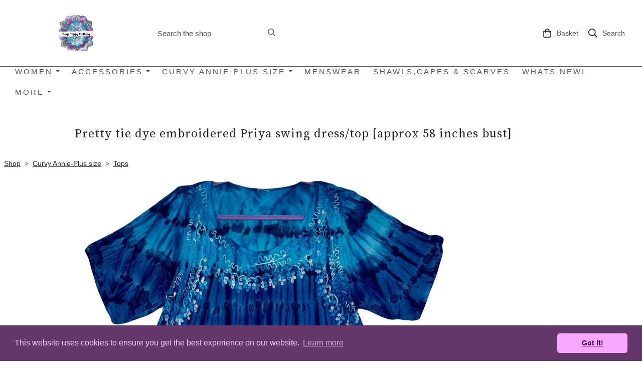

--- FILE ---
content_type: text/html; charset=utf-8
request_url: https://www.hippyfestivalclothing.co.uk/ourshop/prod_8129009-Pretty-tie-dye-embroidered-Priya-swing-dresstop-approx-58-inches-bust.html
body_size: 22605
content:

<!DOCTYPE html> <!--[if lt IE 7]> <html class="no-js ie lt-ie10 lt-ie9 lt-ie8 lt-ie7"> <![endif]--> <!--[if IE 7]> <html class="no-js ie ie7 lt-ie10 lt-ie9 lt-ie8"> <![endif]--> <!--[if IE 8]> <html class="no-js ie ie8 lt-ie10 lt-ie9"> <![endif]--> <!--[if IE 9]> <html class="no-js ie ie9 lt-ie10"> <![endif]--> <!--[if gt IE 9]> <html class="no-js ie not-ie-legacy"> <![endif]--> <!--[if !IE]><!--> <html class="wdk-theme no-js font-size--med"> <!--<![endif]--> <head> <meta http-equiv="X-UA-Compatible" content="IE=edge,chrome=1" /> <meta name="viewport" content="width=device-width, initial-scale=1.0" /> <meta name="format-detection" content="telephone=no" /> <link rel="stylesheet" href="https://assetsbeta.create-cdn.net/_assets/livesites/feature/content-builder/content-builder.min.css?c3a94556c6f2d86fe90489f8b8802cc0"> <title>Pretty tie dye embroidered  Priya swing dress/top [approx 58 inches bust]</title> <meta name="keywords" content="Bugz flower power,  stock  exciting hippy and festival clothing . With a twist of gothic & pagan clothing , and funky homewares. "/> <meta name="description" content="sptd5"/> <meta name="MSSmartTagsPreventParsing" content="TRUE"/> <link rel="shortcut icon" href="https://sites.create-cdn.net/sitefiles/24/4/2/244218/favicon.ico?d375960419471a56df46d14ce74b572e" /> <script src="https://assetsbeta.create-cdn.net/_assets/livesites/component/common/jquery-3.7.1.min.js?2c872dbe60f4ba70fb85356113d8b35e" type="text/javascript"></script><script src="https://assetsbeta.create-cdn.net/_assets/livesites/component/common/jquery-migrate-3.5.2.min.js?88d82ba2bc432aa8ea45a71fb47ebccf" type="text/javascript"></script><script src="/include/js/loader.js?10d62977f1e4978c796506abcfe4c7fd"></script><!-- Facebook Pixel Code --><script type="text/javascript" >  !function(f,b,e,v,n,t,s)
  {if(f.fbq)return;n=f.fbq=function(){n.callMethod?
                                      n.callMethod.apply(n,arguments):n.queue.push(arguments)};
    if(!f._fbq)f._fbq=n;n.push=n;n.loaded=!0;n.version='2.0';
    n.queue=[];t=b.createElement(e);t.async=!0;
    t.src=v;s=b.getElementsByTagName(e)[0];
    s.parentNode.insertBefore(t,s)}(window, document,'script',
    'https://connect.facebook.net/en_US/fbevents.js');
  fbq('init', '1071148460019483');
  fbq('track', 'PageView');

  $(function(){
    if (window.events) {
      window.events.on('addToBasket', function (data) {
        fbq('track', 'AddToCart', {
          content_ids: [data.ID],
          content_name: data.title,
          content_type: 'product',
          contents: [
            {id: data.ID, quantity: data.quantity}
          ]
        })
      })
      window.events.on('checkoutStart', function () {
        fbq('track', 'InitiateCheckout')
      })
      window.events.on('checkoutComplete', function (data) {
        var checkoutObject = {
          content_ids: data.basket.map(function (product) { return product.ID }),
          content_type: 'product',
          contents: data.basket.map(function (product) { return { id: product.ID, quantity: product.item.quantity } }),
          value: data.amount,
          currency: data.currency
        }
        fbq('track', 'Purchase', checkoutObject)
      })
      window.events.on('productView', function (data) {
        var pageObject = {
          content_ids: [data.ID],
          content_name: data.title,
          content_type: 'product',
          contents: [
            {id: data.ID, quantity: data.quantity}
          ]
        }
        fbq('track', 'ViewContent', pageObject)
      })

      window.events.on('formSubmitting', function(data){
          const objectProperties = {
            content_name: data.form_title
          }

          if(data.form_type == 'custom') {
            fbq('track', 'SubmitApplication', objectProperties);
          } else {
            fbq('track', 'Contact', objectProperties);
          }
      });
    }
});
</script><!-- End Facebook Pixel Code --><!-- Global site tag (gtag.js) - Google Analytics --><script type="text/javascript" src="https://www.googletagmanager.com/gtag/js?id=G-JNE452KQ6T" async></script><script type="text/javascript" >    var siteid = 244218;
    window.dataLayer = window.dataLayer || [];
    function gtag(){dataLayer.push(arguments);}
    gtag('js', new Date());
    gtag('config', 'G-JNE452KQ6T', {
      'siteid': siteid
    });

        
    $(function(){
      if (window.events) {
        var shopCurrency = 'GBP';
        window.events.on('addToBasket', function (data, source) {
          if(gtag) {
            let item_list_id = 'product_page';
            let item_list_name = 'Product Page';

            if(source === 'category_page') {
              item_list_id = 'category_page';
              item_list_name = 'Category Page';
            }

            gtag("event", "add_to_cart", {
              currency: shopCurrency,
              value: data.price * data.quantity,
              items: [
                {
                item_id: data.ID,
                item_name: data.title,
                item_list_id: item_list_id,
                item_list_name: item_list_name,
                price: data.price,
                quantity: data.quantity,
                }
              ]
            });
          }
        });

        window.events.on('removeFromBasket', function (data) {
          if(gtag) {
            gtag("event", "remove_from_cart", {
              currency: shopCurrency,
              value: data.price * data.quantity,
              items: [
                {
                item_id: data.ID,
                item_name: data.title,
                item_list_id: 'basket',
                item_list_name: 'Basket',
                price: data.price,
                quantity: data.quantity,
                }
              ]
            });
          }
        })

        window.events.on('checkoutStart', function (data) {
          if(gtag) {
            let basketItems = data.basket.map(function(product) {
              return {
                item_id: product.ID,
                item_name: product.title,
                price: product.price,
                quantity: product.quantity
              }
            });

            gtag("event", "begin_checkout", {
              value: data.amount,
              currency: data.currency,
              items: basketItems
            });
          }

        });

        window.events.on('checkoutComplete', function (data) {
          if(gtag) {
            let basketItems = data.basket.map(function(product) {
              return {
                item_id: product.ID,
                item_name: product.title,
                price: product.price,
              }
            })

            gtag("event", "purchase", {
              currency: data.currency,
              transaction_id: data.transaction_id,
              value: data.amount,
              coupon: data.discount_code,
              shipping: data.postage_price,
              items: basketItems,
            })
          }
        });

        window.events.on('productView', function (data) {
          if(gtag) {
            gtag("event", "view_item", {
              currency: shopCurrency,
              value: 0,
              items: [
                {
                item_id: data.ID,
                item_name: data.title,
                item_list_id: "product_page",
                item_list_name: "Product Page",
                price: data.price
                }
              ]
            });
          }
        })

        window.events.on('checkoutStage', function (step) {
          if(gtag) {
            gtag("event", "checkout", {
              'step': step
            });
          }
        })

        window.events.on('formSubmitting', function(data){
          if(gtag) {
            gtag("event", "form_submit", data);
          }
        });
      }
    });
</script><link rel="stylesheet" type="text/css" href="https://fonts.googleapis.com/css?display=swap&family=Source+Serif+Pro:300,400,600,700"><link rel="stylesheet" type="text/css" href="https://fonts.googleapis.com/css?display=swap&family=Source+Serif+Pro:300,400,600,700"><style>@font-face {font-family: "font awesome";font-style: normal;font-weight: normal;font-display: swap;src: url("https://create-cdn.net/_assets/fonts/template-fonts/icons/fontawesome/fontawesome.eot?20141125");src: url("https://create-cdn.net/_assets/fonts/template-fonts/icons/fontawesome/fontawesome.eot?iefix&20141125") format("embedded-opentype"), url("https://create-cdn.net/_assets/fonts/template-fonts/icons/fontawesome/fontawesome.woff?20141125") format("woff"), url("https://create-cdn.net/_assets/fonts/template-fonts/icons/fontawesome/fontawesome.ttf?20141125") format("truetype"), url("https://create-cdn.net/_assets/fonts/template-fonts/icons/fontawesome/fontawesome.svg#font-awesome?20141125") format("svg"),url("https://create-cdn.net/_assets/fonts/template-fonts/icons/fontawesome/fontawesome.ttf?20141125") format("truetype")}</style><script>window.createSite = {"pageid":"2435945","currency":{"code":"GBP","pre":"&pound;","aft":""},"product":{"ID":"8129009","title":"Pretty tie dye embroidered  Priya swing dress\/top [approx 58 inches bust]","shortdesc":"sptd5","price":"18.00","sku":"sptd5","weight":"0.000","was_price":"0.00","id":"8129009"}};</script>
					  <meta property="og:type"							content="product" />
					  <meta property="og:url"							content="https://www.hippyfestivalclothing.co.uk/ourshop/prod_8129009-Pretty-tie-dye-embroidered-Priya-swing-dresstop-approx-58-inches-bust.html" />
					  <link rel="canonical"								href="https://www.hippyfestivalclothing.co.uk/ourshop/prod_8129009-Pretty-tie-dye-embroidered-Priya-swing-dresstop-approx-58-inches-bust.html" />
					  <meta property="og:title"							content="Pretty tie dye embroidered  Priya swing dress/top [approx 58 inches bust]" />

					  <meta property="og:description"					content="We love this top/dress it is so lovely&amp;nbsp; and flattering and looks great loose orworn with a belt .
It has pretty embroidery around the front neckline
bust approx 58 inches
armhole approx 22 inches
length approx 45 inches
100% rayon
hand wash cold water" />
					  <meta property="og:site_name"						content="Bugz Flower Power" />

					  <meta property="product:retailer_title"			content="Bugz Flower Power" />
					  <meta property="product:product_link"				content="https://www.hippyfestivalclothing.co.uk/ourshop/prod_8129009-Pretty-tie-dye-embroidered-Priya-swing-dresstop-approx-58-inches-bust.html" />
					  <meta property="product:retailer_part_no"			content="sptd5" />

					  <meta property="product:price:amount"				content="18.00" />
					  <meta property="product:price:currency"			content="GBP" />
					  <meta name="twitter:card" content="product" />

					  <meta property="twitter:data1"					content="18.00 GBP" />
					  <meta property="twitter:label1"					content="PRICE" />
						<meta property="twitter:data2"					content="sptd5" />
	 					<meta property="twitter:label2"					content="DESCRIPTION" /> <meta property="og:image"			content="https://sites.create-cdn.net/siteimages/24/4/2/244218/20/9/3/20938753/1433x1500.jpg?1709227842" /><meta property="product:brand"					content="curvy annie" /><meta property="product:weight:value"				content="0.000" />
								<meta property="product:weight:units"				content="kg" /> <meta property="product:availability"						content="oos" /><script type="application/ld+json">{"@context":"http:\/\/schema.org","@type":"Product","description":"We love this top\/dress it is so lovely&amp;nbsp; and flattering and looks great loose orworn with a belt .\r\nIt has pretty embroidery around the front neckline\r\nbust approx 58 inches\r\narmhole approx 22 inches\r\nlength approx 45 inches\r\n100% rayon\r\nhand wash cold water","name":"Pretty tie dye embroidered  Priya swing dress\/top [approx 58 inches bust]","image":"https:\/\/sites.create-cdn.net\/siteimages\/24\/4\/2\/244218\/20\/9\/3\/20938753\/1433x1500.jpg?1709227842","offers":{"@type":"Offer","priceCurrency":"GBP","price":"18.00","availability":"http:\/\/schema.org\/OutOfStock","shippingDetails":{"@type":"OfferShippingDetails","weight":{"@type":"QuantitativeValue","value":"0.000","unitCode":"KGM"}}},"weight":{"@type":"QuantitativeValue","value":"0.000","unitCode":"KGM"},"brand":"curvy annie","sku":"sptd5"}</script><link rel="stylesheet" href="https://assetsbeta.create-cdn.net/_assets/livesites/component/modal/modal.min.css?0712ddff8bb7c2ec4838ba17b29103f7" /><link rel="stylesheet" href="https://assetsbeta.create-cdn.net/_assets/livesites/component/session/session.min.css?d14ed9b57555828f24e1c7c78a5bfc7b" /><script type="text/javascript" src="https://assetsbeta.create-cdn.net/_assets/livesites/component/modal/modal.min.js?66520fc5d9421d9b4022a8910d693cbe" async></script><script src="https://assetsbeta.create-cdn.net/_assets/livesites/component/session/session.min.js?e9b6512c3cd27c880a4cc1ed03166ee2" defer></script><script src="https://assetsbeta.create-cdn.net/_assets/livesites/component/page-events/page-events.min.js?64345003a6529e9ec6053cb77419e3db"></script>    <meta http-equiv="imagetoolbar" content="no"> <script type="text/javascript">
        var message = "" ;

        function clickIE (){
        if ( document . all ){
        ( message );
        return false ;
        }
        }

        function clickNS ( e ){
        if ( document . layers || ( document . getElementById && ! document . all )){
        if ( e . which == 2 || e . which == 3 ){
        ( message );
        return false ;
        }
        }
        }

        if ( document . layers ){
        document . captureEvents ( Event . MOUSEDOWN );
        document . onmousedown = clickNS ;
        } else {
        document . onmouseup = clickNS ;
        document . oncontextmenu = clickIE ;
        }
        document . oncontextmenu = new Function( "return false" )


        function disableselect(e){
        return false
        }

        function reEnable(){
        return true
        }

        //if IE4+
        document.onselectstart=new Function ("return false")</script> <script src="https://assetsbeta.create-cdn.net/_assets/livesites/component/basket/basket.min.js?e1679b6159bb71c40ac7e4cf026ab9d4" async type="text/javascript"></script><link rel='stylesheet' href='/theme.min.css?10d62977f1e4978c796506abcfe4c7fd' type='text/css' /><link rel="stylesheet" type="text/css" href="/palette.css?10d62977f1e4978c796506abcfe4c7fd" media="screen"><!--Theme JS--><script type="text/javascript">function detect_ie(){var e=window.navigator.userAgent,t=e.indexOf("MSIE ");if(t>0){parseInt(e.substring(t+5,e.indexOf(".",t)),10);document.querySelector("html").className+=" ie"}else{if(e.indexOf("Trident/")>0){var n=e.indexOf("rv:");parseInt(e.substring(n+3,e.indexOf(".",n)),10);document.querySelector("html").className+=" ie"}else{var d=e.indexOf("Edge/");if(!(d>0))return document.querySelector("html").className+=" not-ie",!1;parseInt(e.substring(d+5,e.indexOf(".",d)),10);document.querySelector("html").className+=" edge"}}}function hasFlexGapSupport(){const e=document.createElement("div");e.style.display="flex",e.style.flexDirection="column",e.style.rowGap="1px",e.appendChild(document.createElement("div")),e.appendChild(document.createElement("div")),document.body.appendChild(e);const t=1===e.scrollHeight;return e.parentNode.removeChild(e),t}document.addEventListener("DOMContentLoaded",(function(){detect_ie();/iPad|iPhone|iPod/.test(navigator.userAgent)&&!window.MSStream&&!hasFlexGapSupport()&&document.documentElement.classList.add("flex-gap-not-supported")}));</script><script type="application/ld+json">
				{
				  "@context": "http://schema.org",
				  "@type": "WebSite",
				  "url": "https://www.hippyfestivalclothing.co.uk/",
				  "potentialAction": {
				    "@type": "SearchAction",
				    "target": "https://www.hippyfestivalclothing.co.uk/shop/search.php?q={search_term_string}",
				    "query-input": "required name=search_term_string"
				  }
				}</script><script>!function(e,t,n){function r(e,t){return typeof e===t}function s(){var e,t,n,s,i,o,a;for(var l in w)if(w.hasOwnProperty(l)){if(e=[],t=w[l],t.name&&(e.push(t.name.toLowerCase()),t.options&&t.options.aliases&&t.options.aliases.length))for(n=0;n<t.options.aliases.length;n++)e.push(t.options.aliases[n].toLowerCase());for(s=r(t.fn,"function")?t.fn():t.fn,i=0;i<e.length;i++)o=e[i],a=o.split("."),1===a.length?S[a[0]]=s:(!S[a[0]]||S[a[0]]instanceof Boolean||(S[a[0]]=new Boolean(S[a[0]])),S[a[0]][a[1]]=s),y.push((s?"":"no-")+a.join("-"))}}function i(e){var t=b.className,n=S._config.classPrefix||"";if(x&&(t=t.baseVal),S._config.enableJSClass){var r=new RegExp("(^|\\s)"+n+"no-js(\\s|$)");t=t.replace(r,"$1"+n+"js$2")}S._config.enableClasses&&(t+=" "+n+e.join(" "+n),x?b.className.baseVal=t:b.className=t)}function o(){return"function"!=typeof t.createElement?t.createElement(arguments[0]):x?t.createElementNS.call(t,"http://www.w3.org/2000/svg",arguments[0]):t.createElement.apply(t,arguments)}function a(e){return e.replace(/([a-z])-([a-z])/g,function(e,t,n){return t+n.toUpperCase()}).replace(/^-/,"")}function l(){var e=t.body;return e||(e=o(x?"svg":"body"),e.fake=!0),e}function f(e,n,r,s){var i,a,f,u,c="modernizr",d=o("div"),p=l();if(parseInt(r,10))for(;r--;)f=o("div"),f.id=s?s[r]:c+(r+1),d.appendChild(f);return i=o("style"),i.type="text/css",i.id="s"+c,(p.fake?p:d).appendChild(i),p.appendChild(d),i.styleSheet?i.styleSheet.cssText=e:i.appendChild(t.createTextNode(e)),d.id=c,p.fake&&(p.style.background="",p.style.overflow="hidden",u=b.style.overflow,b.style.overflow="hidden",b.appendChild(p)),a=n(d,e),p.fake?(p.parentNode.removeChild(p),b.style.overflow=u,b.offsetHeight):d.parentNode.removeChild(d),!!a}function u(e,t){return!!~(""+e).indexOf(t)}function c(e,t){return function(){return e.apply(t,arguments)}}function d(e,t,n){var s;for(var i in e)if(e[i]in t)return n===!1?e[i]:(s=t[e[i]],r(s,"function")?c(s,n||t):s);return!1}function p(e){return e.replace(/([A-Z])/g,function(e,t){return"-"+t.toLowerCase()}).replace(/^ms-/,"-ms-")}function v(t,n,r){var s;if("getComputedStyle"in e){s=getComputedStyle.call(e,t,n);var i=e.console;if(null!==s)r&&(s=s.getPropertyValue(r));else if(i){var o=i.error?"error":"log";i[o].call(i,"getComputedStyle returning null, its possible modernizr test results are inaccurate")}}else s=!n&&t.currentStyle&&t.currentStyle[r];return s}function m(t,r){var s=t.length;if("CSS"in e&&"supports"in e.CSS){for(;s--;)if(e.CSS.supports(p(t[s]),r))return!0;return!1}if("CSSSupportsRule"in e){for(var i=[];s--;)i.push("("+p(t[s])+":"+r+")");return i=i.join(" or "),f("@supports ("+i+") { #modernizr { position: absolute; } }",function(e){return"absolute"==v(e,null,"position")})}return n}function g(e,t,s,i){function l(){c&&(delete P.style,delete P.modElem)}if(i=!r(i,"undefined")&&i,!r(s,"undefined")){var f=m(e,s);if(!r(f,"undefined"))return f}for(var c,d,p,v,g,h=["modernizr","tspan","samp"];!P.style&&h.length;)c=!0,P.modElem=o(h.shift()),P.style=P.modElem.style;for(p=e.length,d=0;d<p;d++)if(v=e[d],g=P.style[v],u(v,"-")&&(v=a(v)),P.style[v]!==n){if(i||r(s,"undefined"))return l(),"pfx"!=t||v;try{P.style[v]=s}catch(y){}if(P.style[v]!=g)return l(),"pfx"!=t||v}return l(),!1}function h(e,t,n,s,i){var o=e.charAt(0).toUpperCase()+e.slice(1),a=(e+" "+z.join(o+" ")+o).split(" ");return r(t,"string")||r(t,"undefined")?g(a,t,s,i):(a=(e+" "+j.join(o+" ")+o).split(" "),d(a,t,n))}var y=[],w=[],C={_version:"3.4.0",_config:{classPrefix:"",enableClasses:!0,enableJSClass:!0,usePrefixes:!0},_q:[],on:function(e,t){var n=this;setTimeout(function(){t(n[e])},0)},addTest:function(e,t,n){w.push({name:e,fn:t,options:n})},addAsyncTest:function(e){w.push({name:null,fn:e})}},S=function(){};S.prototype=C,S=new S,S.addTest("eventlistener","addEventListener"in e),S.addTest("svg",!!t.createElementNS&&!!t.createElementNS("http://www.w3.org/2000/svg","svg").createSVGRect);var b=t.documentElement;S.addTest("classlist","classList"in b);var x="svg"===b.nodeName.toLowerCase();S.addTest("srcset","srcset"in o("img")),S.addTest("inlinesvg",function(){var e=o("div");return e.innerHTML="<svg/>","http://www.w3.org/2000/svg"==("undefined"!=typeof SVGRect&&e.firstChild&&e.firstChild.namespaceURI)});var T=function(){function e(e,t){var s;return!!e&&(t&&"string"!=typeof t||(t=o(t||"div")),e="on"+e,s=e in t,!s&&r&&(t.setAttribute||(t=o("div")),t.setAttribute(e,""),s="function"==typeof t[e],t[e]!==n&&(t[e]=n),t.removeAttribute(e)),s)}var r=!("onblur"in t.documentElement);return e}();C.hasEvent=T;var E=C.testStyles=f,_=function(){var e=navigator.userAgent,t=e.match(/w(eb)?osbrowser/gi),n=e.match(/windows phone/gi)&&e.match(/iemobile\/([0-9])+/gi)&&parseFloat(RegExp.$1)>=9;return t||n}();_?S.addTest("fontface",!1):E('@font-face {font-family:"font";src:url("https://")}',function(e,n){var r=t.getElementById("smodernizr"),s=r.sheet||r.styleSheet,i=s?s.cssRules&&s.cssRules[0]?s.cssRules[0].cssText:s.cssText||"":"",o=/src/i.test(i)&&0===i.indexOf(n.split(" ")[0]);S.addTest("fontface",o)}),S.addTest("details",function(){var e,t=o("details");return"open"in t&&(E("#modernizr details{display:block}",function(n){n.appendChild(t),t.innerHTML="<summary>a</summary>b",e=t.offsetHeight,t.open=!0,e=e!=t.offsetHeight}),e)});var R="Moz O ms Webkit",z=C._config.usePrefixes?R.split(" "):[];C._cssomPrefixes=z;var L=function(t){var r,s=prefixes.length,i=e.CSSRule;if("undefined"==typeof i)return n;if(!t)return!1;if(t=t.replace(/^@/,""),r=t.replace(/-/g,"_").toUpperCase()+"_RULE",r in i)return"@"+t;for(var o=0;o<s;o++){var a=prefixes[o],l=a.toUpperCase()+"_"+r;if(l in i)return"@-"+a.toLowerCase()+"-"+t}return!1};C.atRule=L;var j=C._config.usePrefixes?R.toLowerCase().split(" "):[];C._domPrefixes=j;var N={elem:o("modernizr")};S._q.push(function(){delete N.elem});var P={style:N.elem.style};S._q.unshift(function(){delete P.style}),C.testAllProps=h;var A=C.prefixed=function(e,t,n){return 0===e.indexOf("@")?L(e):(e.indexOf("-")!=-1&&(e=a(e)),t?h(e,t,n):h(e,"pfx"))};S.addTest("objectfit",!!A("objectFit"),{aliases:["object-fit"]}),s(),i(y),delete C.addTest,delete C.addAsyncTest;for(var k=0;k<S._q.length;k++)S._q[k]();e.Modernizr=S}(window,document);
function jsload(e,t){if(0===e.indexOf("/_assets/")&&(e=createCDNPath+e),jsload_files.indexOf(e)===-1){if("function"==typeof t){var s=document.createElement("script"),a=document.getElementsByTagName("script")[0];s.src=e,a.parentNode.insertBefore(s,a),t&&(s.onload=t)}else document.write(unescape('%3Cscript src="'+e+'"%3E%3C/script%3E'));jsload_files.push(e)}}var jsload_files=[];if("undefined"==typeof createCDNPath)var createCDNPath="https://create-cdn.net";

		 	if( ! Modernizr.classlist ){
				jsload('/_assets/shared/component/polyfill-classlist/polyfill-classlist.min.js');
		 	}
		

		 	if( ! Modernizr.eventlistener ){
				jsload('/_assets/shared/component/polyfill-eventlistener/polyfill-eventlistener.min.js');
		 	}</script> <style>
      body, .font--content { font-family: "helvetica"; }
				.font--heading { font-family: "source serif pro"; }
				.font--logo { font-family: "source serif pro"; }
				.i { font-family: "font awesome" ; }      /* A comment to stop the syntax highlighting from breaking */

      /* Add the template background options */

      html {<!--WDK: templateoption:templatebg-->
      }</style> <link rel="stylesheet" href="https://create-cdn.net/_assets/livesites/component/csswizardry-grids-responsive/csswizardry-grids-responsive.min.css?20150528"> <!--[if lt IE 9]> <script src="https://create-cdn.net/_assets/livesites/component/html5shiv/html5shiv.min.js"></script> <![endif]--> <script>
      var firstBlock, headerBlock, blockContent
      function incorporateHeader() {
        // First-run setup
        if (!headerBlock) {
          firstBlock = document.querySelector('.block--incorporate-header')
          // If there's a sub-block, use that.
          if (firstBlock.querySelector('.block')) {
            firstBlock = firstBlock.querySelector('.block')
          }

          blockContent = firstBlock.getElementsByClassName('block__content')[0]
          if (!blockContent) {
            blockContent = firstBlock
          }
          headerBlock = document.getElementById('site-navigation')
          // Split and find as running the regex directly on className did not work.
          var firstBlockPalette = firstBlock.className.split(' ').find(function (e) {
            return /^palette-[a-zA-Z0-9_-]+$/.test(e)
          })
          var headerBlocks = headerBlock.children
          for (var i = 0; i < headerBlocks.length; i++) {
            //Remove existing palette class
            headerBlocks[i].className.replace(/(s|^)palette-[a-zA-Z0-9_-]+($|s)/, ' ')
            if (firstBlockPalette) {
              headerBlocks[i].classList.add(firstBlockPalette)
            }
          }
          // The header now needs the incorporated class
          headerBlock.classList.add('header--incorporated')
          // Re-run on resize
          window.addEventListener('resize', incorporateHeader, true)
          // Run again when things have finished running
          window.setTimeout(incorporateHeader, 0)

          var headerImages = headerBlock.querySelectorAll('img')
          for (var i = 0; i < headerImages.length; i++) {
            var image = headerImages[i]
            image.addEventListener('load', incorporateHeader)
          }
        }
        var headerHeight = headerBlock.scrollHeight
        document.body.style.setProperty('--header-height', headerHeight + 'px')
      }</script> </head> <body class="wdk_columnCount_0 has-banner--type-text has-wallpaper page-type-shop has-shop has-basket heading--small button--round theme--button-round theme--corner-round theme--corner-radius-medium theme--card-solid theme--divider-solid theme--link-underline wdk-theme-body template-rwd template-structure-167"> <div id="site-wrapper" class="site-wrapper"> <header id="site-navigation" class="site-header is-content-builder"> <!----><section data-save-timestamp="1744018915505" id="block_1564214" data-cb-blocktype="ShopHeaderSearchBarCentred" data-cb-version="3.112.1" data-menu-bar-style="border" data-header-bar-style="solid" data-shop-icon-style="label-inline" data-search-bar-width="small" data-plugin="create" data-cb-selector-id="ShopHeaderSearchBarCentred_1" class="block js-block--padded-content js-block--block_1564 b-header block--header ShopHeaderSearchBarCentred block--horizontal-content-left"><!----> <div data-name="header-bar" class="b-header__bar is-solid is-hidden-on-mobile" style="display:none;"><!----> <div class="b-container"><div class="b-row"><div class="b-col-12 b-flex--xs"><div class="b-header__item-wrapper has-items-inline--xs is-aligned-left is-nested" style="display:none;"> <div class="b-header__item b-flex--shrink-0 b-line-height--0"><!----></div></div> <div class="b-header__item-wrapper has-items-inline--xs is-aligned-left is-nested" style="display:none;"><div class="b-header__item b-flex--shrink-0 b-text-left--xs"><!----></div></div> <div class="b-header__item-wrapper has-items-inline--xs is-aligned-right is-nested" style="display:none;"><div class="b-line-height b-header__item b-text-right--xs is-hidden-on-mobile"><!----></div> </div></div></div></div></div> <div class="block__content--pad-top-25 block__content--pad-bottom-25 block__content"> <div class="b-container-wrapper"><div class="b-container"><div class="b-row"><div class="b-col-12"><div class="b-header__item-wrapper has-items-inline--xs is-aligned-center"><div itemscope="itemscope" itemtype="http://schema.org/Organization" class="b-header__item b-line-height--0 is-logo"><a data-name="logo" itemprop="url" href="/" data-element="EditableCreateLogo" class="editable-element editable-element--logo logo-container"><!----> <figure data-name="logo-image" data-imagesize="65" data-element="EditableImage" itemprop="logo" class="editable-element editable-element--image b-img has-max-sizes" style="--image-size:65;--image-width-max:244px;--image-height-max:72px;"><div class="editable-element--image--original editable-element--image--cover"><img src="https://sites.create-cdn.net/siteimages/24/4/2/244218/20/8/3/20837972/843x881.jpg?1703684594" data-id="20837972" alt="" sizes="(min-width: 843px) 843px, 100vw" class="logo logo--image cb-editable-img" style="object-position:50% 50%;font-family:'object-fit: cover; object-position: 50% 50%;';" loading="eager" data-pin-media="https://sites.create-cdn.net/siteimages/24/4/2/244218/20/8/3/20837972/843x881.jpg?1703684594" srcset="https://sites.create-cdn.net/siteimages/24/4/2/244218/20/8/3/20837972/843x881.jpg?1703684594 843w, https://sites.create-cdn.net/siteimages/24/4/2/244218/20/8/3/20837972/478x500.jpg?1703684594 478w, https://sites.create-cdn.net/siteimages/24/4/2/244218/20/8/3/20837972/335x350.jpg?1703684594 335w, https://sites.create-cdn.net/siteimages/24/4/2/244218/20/8/3/20837972/191x200.jpg?1703684594 191w, https://sites.create-cdn.net/siteimages/24/4/2/244218/20/8/3/20837972/48x50.jpg?1703684594 48w" width="843" height="881" data-final-tag="true"></div></figure></a></div> <div class="b-header__item b-flex--grow-1 b-line-height--0 is-invisible-on-mobile"><div data-name="searchbar" class="b-flex--xs b-flex--justify-left"><span class="b-display-contents--xs"><div id="site-search" data-name="shopsearchbar" data-element="EditableShopSearchBar" class="editable-element editable-element--shop-search shop-search shop-search--bar is-small has-no-margin"><form method="get" action="/shop/search.php" name="sideSearchForm" class="form site-search"><input name="more__details" placeholder="If you are human, leave this field empty" style="position: absolute; left: -999999px;" autocomplete="no" tabindex="-1"><fieldset class="fieldset"><input id="shop_search_header" name="q" type="search" placeholder="Search the shop" class="text-input"> <button type="submit" class="button"><span class="icon"><svg xmlns="http://www.w3.org/2000/svg" viewBox="0 0 512 512"><!-- Font Awesome Pro 5.15.4 by @fontawesome - https://fontawesome.com License - https://fontawesome.com/license (Commercial License) --><path d="M508.5 468.9L387.1 347.5c-2.3-2.3-5.3-3.5-8.5-3.5h-13.2c31.5-36.5 50.6-84 50.6-136C416 93.1 322.9 0 208 0S0 93.1 0 208s93.1 208 208 208c52 0 99.5-19.1 136-50.6v13.2c0 3.2 1.3 6.2 3.5 8.5l121.4 121.4c4.7 4.7 12.3 4.7 17 0l22.6-22.6c4.7-4.7 4.7-12.3 0-17zM208 368c-88.4 0-160-71.6-160-160S119.6 48 208 48s160 71.6 160 160-71.6 160-160 160z"/></svg></span> <span class="icon-text">Search</span></button></fieldset><input type="hidden" name="CB_HASH" value="930856593ac01376de2d42a1a408ee8421a1d8eb"></form></div></span></div></div> <div class="b-header__item b-flex--shrink-0 b-text-right--xs b-line-height--0"><ul data-name="account-shop-icons" data-element="EditableAccountShopIcons" class="b-account-shop-icons sm sm-shop b-line-height--0"><!----> <li data-name="shopbasket" data-sm-reverse="true" data-element="EditableShopBasket" class="editable-element editable-element--shop-basket shop-basket sm-shop-toggle-wrapper has-label-inline"><a class="sm-shop-toggle"><span class="icon sm-shop-toggle__icon"><svg xmlns="http://www.w3.org/2000/svg" viewBox="0 0 448 512"><!-- Font Awesome Pro 5.15.4 by @fontawesome - https://fontawesome.com License - https://fontawesome.com/license (Commercial License) --><path d="M352 128C352 57.42 294.579 0 224 0 153.42 0 96 57.42 96 128H0v304c0 44.183 35.817 80 80 80h288c44.183 0 80-35.817 80-80V128h-96zM224 48c44.112 0 80 35.888 80 80H144c0-44.112 35.888-80 80-80zm176 384c0 17.645-14.355 32-32 32H80c-17.645 0-32-14.355-32-32V176h48v40c0 13.255 10.745 24 24 24s24-10.745 24-24v-40h160v40c0 13.255 10.745 24 24 24s24-10.745 24-24v-40h48v256z"/></svg></span> <span class="sm-shop-toggle__text icon-text">basket</span></a> <ul class="mega-menu sm-basket-dropdown"><li><div class="b-basket-dropdown"><button class="b-basket-close hamburger hamburger--squeeze is-active js-basket-close b-line-height--xs"><span aria-hidden="true" class="hamburger-box"><span class="hamburger-inner"></span></span></button> <header class="b-basket-dropdown__header"><h2 class="heading heading--delta font--heading">
              Basket</h2> <span><span class="wdk_basket_total_items"></span> Items</span></header> <div class="card b-text-center--xs if-empty-basket b-padding-y-15--xs b-padding-x-15--xs"><!----> 
            Your basket is currently empty</div> <div class="b-basket-dropdown__items if-basket"><ol class="b-basket-dropdown__items-list"> <script type="template/basket-item"> <li class="b-basket-dropdown__item"><div class="b-basket-dropdown__item-image">                  {\!WDK:if:basket:item:imageSrc!}                  <a href="&lt;!--WDK:plugin:basket:item:url--&gt;"><img width="70" src="{!WDK:basket:item:imageSrc!}" loading="lazy"></a>                  {\!WDK:endif!}                </div> <div class="b-basket-dropdown__item-qty"><span>                    {!WDK:basket:item:quantity!}                  </span></div> <div class="b-basket-dropdown__item-details"><div class="b-flex--flexible"><div class="b-basket-dropdown__item-title">                      {!WDK:basket:item:name!}                    </div>                    {\!WDK:if:basket:item:options!}                    {!WDK:basket:item:options:start!}                    <div class="b-basket-dropdown__item-variation">                      {!WDK:basket:item:option:name!}:                      {!WDK:basket:item:option:value!}                    </div>                    {!WDK:basket:item:options:end!}                    {\!WDK:endif!}                  </div> <div class="b-basket-dropdown__item-price">                    {\!WDK:if:plugin:tax:current:exclusive!}                    {!WDK:basket:item:ex_vat_subTotal!}                    {\!WDK:else!}                    {!WDK:basket:item:subTotal!}                    {\!WDK:endif!}                  </div></div></li> </script> </ol></div> <footer class="b-basket-dropdown__footer if-basket"><div class="b-basket-dropdown__total"><div class="b-basket-dropdown__total-label">
                Sub Total</div> <div class="b-basket-dropdown__total-price"> <span class="wdk_basket_total"></span> </div></div> <div class="b-basket-dropdown__buttons"><a href="/ourshop/basket" class="button button--tertiary is-full">Basket</a> <a href="/ourshop/checkout" class="button button--primary is-full">Checkout</a></div></footer></div></li></ul></li> <li id="site-search" data-name="shopsearch" data-sm-reverse="true" data-element="EditableShopSearch" class="editable-element editable-element--shop-search shop-search sm-shop-toggle-wrapper has-label-inline b-display-none--md"><a class="sm-shop-toggle"><span class="icon sm-shop-toggle__icon"><svg xmlns="http://www.w3.org/2000/svg" viewBox="0 0 512 512"><!-- Font Awesome Pro 5.15.4 by @fontawesome - https://fontawesome.com License - https://fontawesome.com/license (Commercial License) --><path d="M508.5 468.9L387.1 347.5c-2.3-2.3-5.3-3.5-8.5-3.5h-13.2c31.5-36.5 50.6-84 50.6-136C416 93.1 322.9 0 208 0S0 93.1 0 208s93.1 208 208 208c52 0 99.5-19.1 136-50.6v13.2c0 3.2 1.3 6.2 3.5 8.5l121.4 121.4c4.7 4.7 12.3 4.7 17 0l22.6-22.6c4.7-4.7 4.7-12.3 0-17zM208 368c-88.4 0-160-71.6-160-160S119.6 48 208 48s160 71.6 160 160-71.6 160-160 160z"/></svg></span> <span class="sm-shop-toggle__text icon-text">Search</span></a> <ul class="mega-menu"><li><div class="sm-shop-dropdown-item"><form method="get" action="/shop/search.php" name="sideSearchForm" class="form site-search"><input name="more__details" placeholder="If you are human, leave this field empty" style="position: absolute; left: -999999px;" autocomplete="no" tabindex="-1"><fieldset class="fieldset"><legend class="legend">
                Search the shop</legend> <input id="shop_search_header" name="q" type="search" placeholder="" class="text-input"> <button type="submit" class="button"><span class="icon sm-shop-toggle__icon"><svg xmlns="http://www.w3.org/2000/svg" viewBox="0 0 512 512"><!-- Font Awesome Pro 5.15.4 by @fontawesome - https://fontawesome.com License - https://fontawesome.com/license (Commercial License) --><path d="M508.5 468.9L387.1 347.5c-2.3-2.3-5.3-3.5-8.5-3.5h-13.2c31.5-36.5 50.6-84 50.6-136C416 93.1 322.9 0 208 0S0 93.1 0 208s93.1 208 208 208c52 0 99.5-19.1 136-50.6v13.2c0 3.2 1.3 6.2 3.5 8.5l121.4 121.4c4.7 4.7 12.3 4.7 17 0l22.6-22.6c4.7-4.7 4.7-12.3 0-17zM208 368c-88.4 0-160-71.6-160-160S119.6 48 208 48s160 71.6 160 160-71.6 160-160 160z"/></svg></span> <span class="icon-text">Search</span></button></fieldset><input type="hidden" name="CB_HASH" value="930856593ac01376de2d42a1a408ee8421a1d8eb"></form></div></li></ul></li></ul></div></div></div></div></div></div> </div> <div class="b-header__menu-bar has-border"><!----> <div class="b-container-wrapper s-navigation"><div class="b-container"><div class="b-row"><div id="site-menu" role="navigation" class="b-col-12"><div data-name="navigation" class="text-center"><span class="b-display-contents--xs"><div data-name="nav" data-element="EditableNavigation" class="s-navigation__menu js-menu-nav-container editable-element editable-element--menu" style="font-size:1rem;"><button type="button" class="s-menu-icon hamburger hamburger--squeeze uneditable-element js-mobile-open"><span aria-hidden="true" class="hamburger-box"><span class="hamburger-inner icon"></span></span></button> <nav data-name="menu" class="js-menu-nav b-line-height--0 s-menu s-menu--reset-margin"><button type="button" class="s-menu-close hamburger hamburger--squeeze is-active js-mobile-inside-close b-padding-y-30--xs b-padding-x-30--xs b-line-height--xs"><span aria-hidden="true" class="hamburger-box"><span class="hamburger-inner icon"></span></span></button> <div class="s-menu-container js-menu-container"><span class="js-menu__container-block_1564_sticky--false b-display-inline-block--md s-menu--loading"> <ul class="js-menu  "> <li class="js-menu__more-item-block_1564_sticky--false "> <a  href="/ourshop/cat_1664405-Women.html"> <!-- 001 -->Women                  </a> <ul class="js-menu  "> <li class="js-menu__more-item-block_1564_sticky--false "> <a  href="/ourshop/cat_535272-Tops.html"> <!-- 001 -->Tops                   </a> </li> <li class="js-menu__more-item-block_1564_sticky--false "> <a  href="/ourshop/cat_434839-Trousers.html"> <!-- 004 -->Trousers                  </a> </li> <li class="js-menu__more-item-block_1564_sticky--false "> <a  href="/ourshop/cat_535274-CoatsJackets.html">
                    Coats/Jackets                  </a> </li> <li class="js-menu__more-item-block_1564_sticky--false "> <a  href="/ourshop/cat_535269-Dresses.html">
                    Dresses                  </a> </li> <li class="js-menu__more-item-block_1564_sticky--false "> <a  href="/ourshop/cat_1553572-DungareesJumpsuits.html">
                    Dungarees/Jumpsuits                  </a> </li> <li class="js-menu__more-item-block_1564_sticky--false "> <a  href="/ourshop/cat_1664752-Faery-dresses.html">
                    Faery dresses                  </a> </li> <li class="js-menu__more-item-block_1564_sticky--false "> <a  href="/ourshop/cat_1821597-Ponchos.html">
                    Ponchos                  </a> </li> <li class="js-menu__more-item-block_1564_sticky--false "> <a  href="/ourshop/cat_535273-Skirts.html">
                    Skirts                  </a> </li> </ul> </li> <li class="js-menu__more-item-block_1564_sticky--false "> <a  href="/ourshop/cat_1611206-Accessories.html">
                    Accessories                  </a> <ul class="js-menu  "> <li class="js-menu__more-item-block_1564_sticky--false "> <a  href="/ourshop/cat_1664505-BagsPursesWallets.html">
                    Bags/Purses/Wallets                  </a> <ul class="js-menu  "> <li class="js-menu__more-item-block_1564_sticky--false "> <a  href="/ourshop/cat_1826168-PursesWallets.html">
                    Purses/Wallets                  </a> </li> </ul> </li> <li class="js-menu__more-item-block_1564_sticky--false "> <a  href="/ourshop/cat_1761545-BlanketsShawlsScavesSarongs.html">
                    Blankets/Shawls/Scaves/Sarongs                  </a> </li> <li class="js-menu__more-item-block_1564_sticky--false "> <a  href="/ourshop/cat_1695095-Gloves-Wristwarmers.html">
                    Gloves /Wristwarmers                  </a> </li> <li class="js-menu__more-item-block_1564_sticky--false "> <a  href="/ourshop/cat_1664507-Hats.html">
                    Hats                  </a> </li> <li class="js-menu__more-item-block_1564_sticky--false "> <a  href="/ourshop/cat_1499257-Homeware.html">
                    Homeware                  </a> </li> <li class="js-menu__more-item-block_1564_sticky--false "> <a  href="/ourshop/cat_1664506-Jewelry.html">
                    Jewelry                  </a> </li> <li class="js-menu__more-item-block_1564_sticky--false "> <a  href="/ourshop/cat_1826169-Make-up-bag.html">
                    Make up bag                  </a> </li> <li class="js-menu__more-item-block_1564_sticky--false "> <a  href="/ourshop/cat_1694899-Slipper-socks.html">
                    Slipper socks                  </a> </li> <li class="js-menu__more-item-block_1564_sticky--false "> <a  href="/ourshop/cat_1740345-Vouchers.html">
                    Vouchers                  </a> </li> </ul> </li> <li class="js-menu__more-item-block_1564_sticky--false "> <a  href="/ourshop/cat_1695485-Curvy-AnniePlus-size.html">
                    Curvy Annie-Plus size                  </a> <ul class="js-menu  "> <li class="js-menu__more-item-block_1564_sticky--false "> <a  href="/ourshop/cat_1695655-Dresses.html">
                    Dresses                  </a> </li> <li class="js-menu__more-item-block_1564_sticky--false "> <a  href="/ourshop/cat_1732773-Dungareesjumpsuits.html">
                    Dungarees/jumpsuits                  </a> </li> <li class="js-menu__more-item-block_1564_sticky--false "> <a  href="/ourshop/cat_1695659-Jackets-Ponchos.html">
                    Jackets & Ponchos                  </a> </li> <li class="js-menu__more-item-block_1564_sticky--false "> <a  href="/ourshop/cat_1695658-Skirts.html">
                    Skirts                  </a> </li> <li class="js-menu__more-item-block_1564_sticky--false "> <a  href="/ourshop/cat_1695656-Tops.html">
                    Tops                  </a> </li> <li class="js-menu__more-item-block_1564_sticky--false "> <a  href="/ourshop/cat_1695657-Trousers.html">
                    Trousers                  </a> </li> </ul> </li> <li class="js-menu__more-item-block_1564_sticky--false "> <a  href="/ourshop/cat_1832148-Menswear.html">
                    Menswear                  </a> </li> <li class="js-menu__more-item-block_1564_sticky--false "> <a  href="/ourshop/cat_1835471-Shawlscapes-scarves.html">
                    Shawls,capes & scarves                  </a> </li> <li class="js-menu__more-item-block_1564_sticky--false "> <a  href="/ourshop/cat_1832173-Whats-new.html">
                    Whats new!                  </a> </li> <li class="js-menu__more-item-block_1564_sticky--false "> <a  href="/ourshop/cat_1766908-Wholesale-lots.html">
                    Wholesale lots                  </a> </li> <li class="js-menu__more-item-block_1564_sticky--false "> <a  href="/">
                    Home                  </a> </li> <li class="js-menu__more-item-block_1564_sticky--false "> <a  href="/about-us.html">
                    About us.                  </a> </li> <li class="js-menu__more-item-block_1564_sticky--false "> <a  href="/contact-information.html">
                    Contact information                  </a> </li> <li class="js-menu__more-container-block_1564_sticky--false b-display-none--xs"> <a>More</a> <ul></ul> </li> </ul> </span></div> </nav></div></span></div></div></div></div></div></div></section><span class="rendered-assets"><script src="https://assetsbeta.create-cdn.net/_assets/livesites/feature/content-builder/static/js/jquery.smartmenus-1.2.1.min.js?3.112.1"></script> <script src="https://assetsbeta.create-cdn.net/_assets/livesites/feature/content-builder/static/js/menu-resize.min.js?3.112.1"></script></span><span class="rendered-assets"><script>initMenuResize("js-menu__container-block_1564_sticky--false", "js-menu__more-container-block_1564_sticky--false")</script></span> </header> <main id="site-content" class="structure__item structure__item--page site-content"> <div class="structure__item__utility clearfix"> <div role="main" class="site-main"> <h1
              class="site-main__page-title wdk_content-pagetitle heading heading--alpha font--heading"
            > <span class="heading__utility">Pretty tie dye embroidered  Priya swing dress/top [approx 58 inches bust]</span> </h1>
            <!--WDK Start Product-->

<link href="https://assetsbeta.create-cdn.net/_assets/livesites/feature/shop-product/shop-product.min.css?77d5d93d0204ac13dafcde969d6d764b" rel="stylesheet" type="text/css" />
<style>
  .container-mimic {
    width: 100%;
    max-width: 1170px;
    padding-inline: 30px;
    margin-inline: auto;
  }

  .container-mimic:has(.block) {
    max-width: none;
    padding-inline: 0;
  }

  .site-wrapper .site-main__page-title {
    margin-inline: auto;
  }

  .structure__item__utility {
    padding-inline: unset;
    max-width: unset;
    list-style: none;
  }

  @media (min-width: 992px) {
    .summary-col {
      max-width: 400px;
      flex-shrink: 0;
    }
  }
</style>


<script>
  function setFeatured(url, alt, index) {
    $('#featimg')[0].src = url;
    $('#featimg')[0].alt = alt;
    $('#featimg').data('index', index);
  }
</script>

<link rel="stylesheet"
  href="https://assetsbeta.create-cdn.net/_assets/livesites/component/magnific-popup/magnific-popup.min.css?20170328" media="screen">
<script src="https://assetsbeta.create-cdn.net/_assets/livesites/component/magnific-popup/magnific-popup.min.js"></script>
<script>
  $(function () {
    var lightbox_array = [];
    var images_array =   [{"sizes":{"48,50":"https:\/\/sites.create-cdn.net\/siteimages\/24\/4\/2\/244218\/20\/9\/3\/20938753\/48x50.jpg","191,200":"https:\/\/sites.create-cdn.net\/siteimages\/24\/4\/2\/244218\/20\/9\/3\/20938753\/191x200.jpg","334,350":"https:\/\/sites.create-cdn.net\/siteimages\/24\/4\/2\/244218\/20\/9\/3\/20938753\/334x350.jpg","478,500":"https:\/\/sites.create-cdn.net\/siteimages\/24\/4\/2\/244218\/20\/9\/3\/20938753\/478x500.jpg","955,1000":"https:\/\/sites.create-cdn.net\/siteimages\/24\/4\/2\/244218\/20\/9\/3\/20938753\/955x1000.jpg","1433,1500":"https:\/\/sites.create-cdn.net\/siteimages\/24\/4\/2\/244218\/20\/9\/3\/20938753\/1433x1500.jpg","1910,2000":"https:\/\/sites.create-cdn.net\/siteimages\/24\/4\/2\/244218\/20\/9\/3\/20938753\/1910x2000.jpg"},"title":"Pretty tie dye embroidered  Priya swing dress\/top [approx 58 inches bust]"}];
    //We have each individual image. The title we want to grab is at this stage.
    $(images_array).each(function (index) {
      var title = this['title'];
      var size_array = this['sizes']
      image_size:
      for (index in size_array) {
        var dims = index.split(',');
        if (dims[0] >= document.documentElement.clientWidth && dims[1] >= document.documentElement.clientHeight) {
          var src = size_array[index];
          break image_size;
        }
      };
      if (src === undefined) {
        var src = size_array[index];
      }
      lightbox_array.push({
        'src': src,
        'title': title
      });
    });

    $('#featimg').magnificPopup({
      items: lightbox_array,
      gallery: {
        enabled: true
      },
      type: 'image'
    });
    $('#featimg').click(function () {
      $(this).magnificPopup('goTo', $(this).data('index'));
    });

    // Add an active class to the first image thumbnail
    $('.product-item__gallery__image-thumb').first().addClass('product-item__gallery__image-thumb--active');

    // Move the active class to the selected image when clicked
    $('.product-item__gallery__image-thumb').click(function () {

      $('.product-item__gallery__image-thumb--active').removeClass('product-item__gallery__image-thumb--active');
      $(this).addClass('product-item__gallery__image-thumb--active')
    })
  });
</script>


<section
  class="section product product--image-narrow product--has-basket product--has-image">
  <div class="container-mimic">
    <p class="breadCrumb"><a href='./'>Shop</a> &gt; <a href='cat_1695485-Curvy-AnniePlus-size.html'>Curvy Annie-Plus size</a> &gt; <a href='cat_1695656-Tops.html'>Tops</a></p>

    
        <ul class="nav nav--banner shop-basket if-basket if-no-basket-in-header">
      <li><a href="/ourshop/basket">View Your Basket</a> | </li>
      <li><a href="/ourshop/checkout">Proceed To Checkout</a></li>
    </ul>
      </div>

  <article>
    <div class="b-container product">
      <div class="b-row">
                <div class="b-col-12 b-col-md-6 b-col-lg-8">
          <div class="product-item__gallery">
            <div class="product-item__gallery__image-main">
              <div class="product-item__gallery__image-wrapper">
                <img id="featimg"
                  src="https://sites.create-cdn.net/siteimages/24/4/2/244218/20/9/3/20938753/955x1000.jpg?1709227842"
                  class="photo u-photo photo--lightbox portrait"
                  alt="Pretty tie dye embroidered  Priya swing dress/top [approx 58 inches bust]" data-index="0" />
              </div>
            </div>
                      </div>
        </div>
        
        <div class="b-col-12  b-col-md-6 b-col-lg-4">
          <div class="grid">
            <div
              class="grid__item one-whole">
              <ul class="multi-list product-item__details">
                <li class="all-cols">
                  <h3 class="fn name p-name">Pretty tie dye embroidered  Priya swing dress/top [approx 58 inches bust]</h3>
                </li>

                
                                <li class="all-cols"><span
                    class="description e-description">sptd5</span></li>
                                                <li class="all-cols">
                  <strong class="price p-price">
                                                                                &pound;18.00                                                          </strong>

                  
                </li>
                              </ul>
            </div><!--
                    -->
            <div
              class="grid__item one-whole">

              <div tabindex="-1" id="productBasket" class="product-item__add cf">
                <script type="text/javascript" src="/include/js/jquery.watermark.js"></script><script type="text/javascript">
        var curr_pre = "&pound;";
        var pa = 2435945;
        var pi = 8129009;
        var curr_aft = "";
        var data = Array(); var optstock = Array(); var pstck = Array(); var oosmessage = Array(); var prodbackor = Array();

    </script>
    <style type='text/css'>
        .productOptionsTable {
            margin-top: 5px;
        }

        .productOptionsTable select{
            width: 100%;
        }

        .optionLabel{
            text-align: right;
            font-size: 14px;
        }

        .optionSelect{
            text-align: left;
            white-space: nowrap;
        }
        /* Force the oproduct option character limit to wrap onto a new line */
        .optionSelect .chr {
          display: block;
          clear: both;
        }

            .optionSelect select{
                font-size: 14px;
            }

        .productBasketInner {
            text-align:right;
        }

        .outofstock {
            color:#;
        }

        option.disabled  {
           color: #888;
        }

        .customfield {
            width: 100%;
            background: #FFF; padding: 2px 0px 2px 0px;
            border: 1px solid #7f9db9;
        }

        .customfield.disabled  {
            background: #efefef; padding: 2px 0px 2px 0px;
            border: 1px solid #7f9db9;
        }

        .stock_level_message{
            text-align:right;

            margin:0px;
            margin-top:20px;
            //margin-bottom:10px;

            font-size: 11px;
            
        }

        .gateway-message {
          width: 100%;
          margin-top:20px;
          display: flex;
          flex-direction: column;
          gap: 12px;
        }

        .watermark {
            color: #aaa;
            font-weight: bold;
        }
    </style>

    <!--[if lte IE 7]>
    <script type='text/javascript'>
        function ativaOptionsDisabled(){
            var sels = document.getElementsByTagName('select');
            for(var i=0; i < sels.length; i++){
                sels[i].onchange= function(){

                    if(this.options[this.selectedIndex].disabled){
                        var initial_index = this.selectedIndex
                        var found = false
                        while (this.selectedIndex < this.options.length - 1) {
                            this.selectedIndex++
                            if (!this.options[this.selectedIndex].disabled) {
                                found = true
                                break
                            }
                        }

                    if (!found) {
                        this.selectedIndex = initial_index
                        while (this.selectedIndex > 0) {
                            this.selectedIndex--
                            if (!this.options[this.selectedIndex].disabled) {
                                found = true
                                break
                            }
                        }
                    }

                    if (!found)
                        this.selectedIndex = -1
                    }

                }
            }
        }
        window.attachEvent("onload", ativaOptionsDisabled);
    </script>
    <![endif]-->
    <!-- Stock Level Message Box -->

<div id='stocklevel8129009' class="stock_level_message">

<span class='outofstock'>Sold out !</span>
</div>

              </div>
                          </div>          </div>
        </div>
      </div>
    </div>

    <div class="product-item__footer">
      <div class="container-mimic hide-if-empty"><!--
        --></div>
            <div class="description e-description container-mimic"><p>We love this top/dress it is so lovely&nbsp; and flattering and looks great loose orworn with a belt .</p>
<p>It has pretty embroidery around the front neckline</p>
<p>bust approx 58 inches</p>
<p>armhole approx 22 inches</p>
<p>length approx 45 inches</p>
<p>100% rayon</p>
<p>hand wash cold water</p></div>
            <div class="container-mimic hide-if-empty"><!--
        --></div>
    </div>

  </article>
</section>
<!--WDK End Product--><div class="b-container b-padding-b-25--xs"><div class="b-row"><div class="b-col-12"><link href="https://assetsbeta.create-cdn.net/_assets/livesites/feature/content-builder/static/css/tippy.min.css?fa0c99e227b1d84d8a6b0971260a721f" rel="stylesheet"/>
<div class="js-share-popover-wrapper b-base-font-size">
    <button class="button js-share-popover-button button--link has-feedback has-icon">
        <span class="icon fa-rotate-270">
            <span>
                <svg viewBox="0 0 1792 1792" xmlns="http://www.w3.org/2000/svg"><path
                            d="M704 1440q0 4 1 20t.5 26.5-3 23.5-10 19.5-20.5 6.5h-320q-119 0-203.5-84.5t-84.5-203.5v-704q0-119 84.5-203.5t203.5-84.5h320q13 0 22.5 9.5t9.5 22.5q0 4 1 20t.5 26.5-3 23.5-10 19.5-20.5 6.5h-320q-66 0-113 47t-47 113v704q0 66 47 113t113 47h312l11.5 1 11.5 3 8 5.5 7 9 2 13.5zm928-544q0 26-19 45l-544 544q-19 19-45 19t-45-19-19-45v-288h-448q-26 0-45-19t-19-45v-384q0-26 19-45t45-19h448v-288q0-26 19-45t45-19 45 19l544 544q19 19 19 45z"/></svg>
            </span>
        </span>
        <span>Share</span>
        <span class="button__feedback js-button-feedback">Copied!</span>
    </button>
    <div class="js-share-list" style="display:none;">
        <ul class="b-popover-menu">
            <li>
                <button onClick="" class="b-popover-menu__link js-copy-url">
                    <span class="icon b-popover-menu__icon">
                        <span>
                            <svg xmlns="http://www.w3.org/2000/svg" viewBox="0 0 640 512"><path
                                        d="M173 131.5C229.2 75.27 320.3 75.27 376.5 131.5C430 185 432.9 270.9 383 327.9L377.7 334C368.9 344 353.8 345 343.8 336.3C333.8 327.6 332.8 312.4 341.5 302.4L346.9 296.3C380.1 258.3 378.2 201.1 342.5 165.4C305.1 127.1 244.4 127.1 206.1 165.4L93.63 278.7C56.19 316.2 56.19 376.9 93.63 414.3C129.3 449.1 186.6 451.9 224.5 418.7L230.7 413.3C240.6 404.6 255.8 405.6 264.5 415.6C273.3 425.5 272.2 440.7 262.3 449.4L256.1 454.8C199.1 504.6 113.2 501.8 59.69 448.2C3.505 392.1 3.505 300.1 59.69 244.8L173 131.5zM467 380.5C410.8 436.7 319.7 436.7 263.5 380.5C209.1 326.1 207.1 241.1 256.9 184.1L261.6 178.7C270.3 168.7 285.5 167.7 295.5 176.4C305.5 185.1 306.5 200.3 297.8 210.3L293.1 215.7C259.8 253.7 261.8 310.9 297.4 346.6C334.9 384 395.6 384 433.1 346.6L546.4 233.3C583.8 195.8 583.8 135.1 546.4 97.7C510.7 62.02 453.4 60.11 415.5 93.35L409.3 98.7C399.4 107.4 384.2 106.4 375.5 96.44C366.7 86.47 367.8 71.3 377.7 62.58L383.9 57.22C440.9 7.348 526.8 10.21 580.3 63.76C636.5 119.9 636.5 211 580.3 267.2L467 380.5z"/></svg></span></span>
                    <span>Copy Link</span>
                </button>
            </li>
            <li>
                <div class="b-popover-menu__divider"></div>
            </li>
            <li>
                <button onClick="shareUrlInNewTab('https://twitter.com/intent/tweet?url=')"
                        class="b-popover-menu__link"><span
                            class="icon b-popover-menu__icon"><span><svg
                                    xmlns="http://www.w3.org/2000/svg" viewBox="0 0 512 512"><path
                                        d="M459.37 151.716c.325 4.548.325 9.097.325 13.645 0 138.72-105.583 298.558-298.558 298.558-59.452 0-114.68-17.219-161.137-47.106 8.447.974 16.568 1.299 25.34 1.299 49.055 0 94.213-16.568 130.274-44.832-46.132-.975-84.792-31.188-98.112-72.772 6.498.974 12.995 1.624 19.818 1.624 9.421 0 18.843-1.3 27.614-3.573-48.081-9.747-84.143-51.98-84.143-102.985v-1.299c13.969 7.797 30.214 12.67 47.431 13.319-28.264-18.843-46.781-51.005-46.781-87.391 0-19.492 5.197-37.36 14.294-52.954 51.655 63.675 129.3 105.258 216.365 109.807-1.624-7.797-2.599-15.918-2.599-24.04 0-57.828 46.782-104.934 104.934-104.934 30.213 0 57.502 12.67 76.67 33.137 23.715-4.548 46.456-13.32 66.599-25.34-7.798 24.366-24.366 44.833-46.132 57.827 21.117-2.273 41.584-8.122 60.426-16.243-14.292 20.791-32.161 39.308-52.628 54.253z"/></svg></span></span>
                    <span>Share on Twitter</span></button>
            </li>
            <li>
                <button onClick="shareUrlInNewTab('https://www.facebook.com/sharer.php?u=')"
                        class="b-popover-menu__link"><span
                            class="icon b-popover-menu__icon"><span>
                            <svg viewBox="0 0 1792 1792" xmlns="http://www.w3.org/2000/svg"><path
                                        d="M1343 12v264h-157q-86 0-116 36t-30 108v189h293l-39 296h-254v759h-306v-759h-255v-296h255v-218q0-186 104-288.5t277-102.5q147 0 228 12z"/></svg>
                        </span></span> <span>Share on Facebook</span>
                </button>
            </li>
            <li>
                <button onClick="shareUrlInNewTab('https://www.linkedin.com/shareArticle?mini=true&amp;url=')"
                        class="b-popover-menu__link"><span
                            class="icon b-popover-menu__icon"><span>
                            <svg viewBox="0 0 1792 1792" xmlns="http://www.w3.org/2000/svg"><path
                                        d="M477 625v991h-330v-991h330zm21-306q1 73-50.5 122t-135.5 49h-2q-82 0-132-49t-50-122q0-74 51.5-122.5t134.5-48.5 133 48.5 51 122.5zm1166 729v568h-329v-530q0-105-40.5-164.5t-126.5-59.5q-63 0-105.5 34.5t-63.5 85.5q-11 30-11 81v553h-329q2-399 2-647t-1-296l-1-48h329v144h-2q20-32 41-56t56.5-52 87-43.5 114.5-15.5q171 0 275 113.5t104 332.5z"/></svg>
                        </span></span> <span>Share on LinkedIn</span>
                </button>
            </li>
        </ul>
    </div>
</div>
<script src="https://assetsbeta.create-cdn.net/_assets/livesites/feature/content-builder/static/js/popper.min.js?d40180aafbc126242f6ef2a9aff9fad0"></script>
<script src="https://assetsbeta.create-cdn.net/_assets/livesites/feature/content-builder/static/js/tippy.min.js?a121f8195610813d79e746408caca17b"></script>
<script src="https://assetsbeta.create-cdn.net/_assets/livesites/feature/content-builder/static/js/share.min.js?dab0b2a64de4dbae1e091df246c986ee"></script>
<script>
  const sharePopoverButtons = document.querySelectorAll('.js-share-popover-wrapper')

  sharePopoverButtons.forEach((button) => {
    const sharePopoverButton = button.querySelector('.js-share-popover-button')

    if (navigator.share) {
      sharePopoverButton.addEventListener('click', event => {
        navigator.share({
          title: document.title,
          url: window.location.href
        })
        .catch(console.error)
      })
    } else {
      const copyUrlFeedback = button.querySelector('.js-button-feedback')
      const shareList = button.querySelector('.js-share-list')

      const sharePopover = tippy(sharePopoverButton, {
        content: shareList.innerHTML,
        theme: 'light-border b-popover',
        arrow: true,
        interactive: true,
        trigger: 'click'
      })

      const copyButton = sharePopover.popperChildren.content.querySelector('.js-copy-url')

      copyButton.addEventListener('click', event => {
        copyUrlToClipboard()
        sharePopover.hide()
        copyUrlFeedback.style.display = 'inline-block'
        setTimeout(() => {
          copyUrlFeedback.style.display = ''
        }, 1000)
      })
    }
  })
</script>
</div></div></div><script>
      var alsoBoughtCount = 10;
      var productsVisibleDesktop = 4;
      var productsVisibleMobile = 1;
    </script>


<link rel="stylesheet" href="https://assetsbeta.create-cdn.net/_assets/livesites/feature/shop-category/shop-category.min.css?aad4d54458051ce6d910743e6efa0635" type="text/css" />
<link rel="stylesheet" href="https://assetsbeta.create-cdn.net/_assets/livesites/feature/shop-related-products/shop-related-products.min.css?4b8c9653a792aa957819d2c19a4647d8" type="text/css" />

<section class="section shop-category shop-category--20">
  <div class="b-container b-padding-t-25--xs shop-related-products">
    <div class="b-row">
      <main class="b-col-12">
        <h4 class="heading heading--simple b-margin-b-30--xs">
          Customers Also Bought
        </h4>

        <div class="shop-category__products owl-container">
          <div class="b-row owl-carousel owl-theme " id="owl-also-bought">
            <div class="b-col-12 b-col-md-6 b-col-lg-3 b-flex--xs b-flex--column">
    <article class="shop-product shop-product--has-image  shop-product--has-basket card--no-pad
     is-grid-view border-color b-flex--grow b-flex--xs b-flex--column">
        <div class="shop-product__img-wrapper">
            
                                    <div class="shop-product__image ">
                <a href="/ourshop/prod_8122694-Tie-dye-greenblack-chill-out-lounge-tee-top.html" rel="product" title="Tie dye green/black chill out / lounge tee top" class="link-plain">
                                        <img alt="Tie dye green/black chill out / lounge tee top" class="" sizes="(min-width: 992px) 250px, (min-width: 768px) 50vw, 100vw" src="https://sites.create-cdn.net/siteimages/24/4/2/244218/20/9/1/20916569/926x1000.jpg?1707998983" loading="lazy" data-pin-media="https://sites.create-cdn.net/siteimages/24/4/2/244218/20/9/1/20916569/1852x2000.jpg?1707998983" srcset="https://sites.create-cdn.net/siteimages/24/4/2/244218/20/9/1/20916569/1852x2000.jpg?1707998983 1852w, https://sites.create-cdn.net/siteimages/24/4/2/244218/20/9/1/20916569/1389x1500.jpg?1707998983 1389w, https://sites.create-cdn.net/siteimages/24/4/2/244218/20/9/1/20916569/926x1000.jpg?1707998983 926w, https://sites.create-cdn.net/siteimages/24/4/2/244218/20/9/1/20916569/463x500.jpg?1707998983 463w, https://sites.create-cdn.net/siteimages/24/4/2/244218/20/9/1/20916569/324x350.jpg?1707998983 324w, https://sites.create-cdn.net/siteimages/24/4/2/244218/20/9/1/20916569/185x200.jpg?1707998983 185w, https://sites.create-cdn.net/siteimages/24/4/2/244218/20/9/1/20916569/46x50.jpg?1707998983 46w" width="1852" height="2000" data-final-tag="true">                                                        </a>
                <div class="shop-product__image-overlay">
                    <a class="link-plain" href="/ourshop/basket">
                                            </a>
                </div>
            </div>
        </div>
        <div class="shop-product__details b-padding-t-20--xs">
            <div class="shop-product__details-title b-padding-b-5--xs">
                <a class="text-color link-plain" href="/ourshop/prod_8122694-Tie-dye-greenblack-chill-out-lounge-tee-top.html" rel="product" title="Tie dye green/black chill out / lounge tee top">Tie dye green/black chill out / lounge tee top</a>
            </div>
            <div class="shop-product__details-price heading-color">
                                                                                                                    &pound;7.00                                                                        </div>
        </div>
                                                            </article>
</div>
 <div class="b-col-12 b-col-md-6 b-col-lg-3 b-flex--xs b-flex--column">
    <article class="shop-product shop-product--has-image  shop-product--has-basket card--no-pad
     is-grid-view border-color b-flex--grow b-flex--xs b-flex--column">
        <div class="shop-product__img-wrapper">
            
                                    <div class="shop-product__image ">
                <a href="/ourshop/prod_7971612-Beautiful-Gwendolyn-faery-realm-goddess-dress-1824.html" rel="product" title="Beautiful Gwendolyn  faery realm goddess dress 18-24" class="link-plain">
                                        <img alt="Beautiful Gwendolyn  faery realm goddess dress 18-24" class="" sizes="(min-width: 992px) 250px, (min-width: 768px) 50vw, 100vw" src="https://sites.create-cdn.net/siteimages/24/4/2/244218/20/4/8/20480109/856x1000.jpg?1681127641" loading="lazy" data-pin-media="https://sites.create-cdn.net/siteimages/24/4/2/244218/20/4/8/20480109/1711x2000.jpg?1681127641" srcset="https://sites.create-cdn.net/siteimages/24/4/2/244218/20/4/8/20480109/1711x2000.jpg?1681127641 1711w, https://sites.create-cdn.net/siteimages/24/4/2/244218/20/4/8/20480109/1283x1500.jpg?1681127641 1283w, https://sites.create-cdn.net/siteimages/24/4/2/244218/20/4/8/20480109/856x1000.jpg?1681127641 856w, https://sites.create-cdn.net/siteimages/24/4/2/244218/20/4/8/20480109/428x500.jpg?1681127641 428w, https://sites.create-cdn.net/siteimages/24/4/2/244218/20/4/8/20480109/299x350.jpg?1681127641 299w, https://sites.create-cdn.net/siteimages/24/4/2/244218/20/4/8/20480109/171x200.jpg?1681127641 171w, https://sites.create-cdn.net/siteimages/24/4/2/244218/20/4/8/20480109/43x50.jpg?1681127641 43w" width="1711" height="2000" data-final-tag="true">                                                        </a>
                <div class="shop-product__image-overlay">
                    <a class="link-plain" href="/ourshop/basket">
                                            </a>
                </div>
            </div>
        </div>
        <div class="shop-product__details b-padding-t-20--xs">
            <div class="shop-product__details-title b-padding-b-5--xs">
                <a class="text-color link-plain" href="/ourshop/prod_7971612-Beautiful-Gwendolyn-faery-realm-goddess-dress-1824.html" rel="product" title="Beautiful Gwendolyn  faery realm goddess dress 18-24">Beautiful Gwendolyn  faery realm goddess dress 18-24</a>
            </div>
            <div class="shop-product__details-price heading-color">
                                                                                                                    &pound;39.99                                                                        </div>
        </div>
                                                            </article>
</div>
 <div class="b-col-12 b-col-md-6 b-col-lg-3 b-flex--xs b-flex--column">
    <article class="shop-product shop-product--has-image  shop-product--has-basket card--no-pad
     is-grid-view border-color b-flex--grow b-flex--xs b-flex--column">
        <div class="shop-product__img-wrapper">
            
                                    <div class="shop-product__image ">
                <a href="/ourshop/prod_7986300-Gorgeous-tie-dye-kaftan-dress.html" rel="product" title="Gorgeous tie dye kaftan dress" class="link-plain">
                                        <img alt="Gorgeous tie dye kaftan dress" class="" sizes="(min-width: 992px) 250px, (min-width: 768px) 50vw, 100vw" src="https://sites.create-cdn.net/siteimages/24/4/2/244218/20/5/2/20525431/1000x677.jpg?1684058573" loading="lazy" data-pin-media="https://sites.create-cdn.net/siteimages/24/4/2/244218/20/5/2/20525431/1800x1218.jpg?1684058573" srcset="https://sites.create-cdn.net/siteimages/24/4/2/244218/20/5/2/20525431/1800x1218.jpg?1684058573 1800w, https://sites.create-cdn.net/siteimages/24/4/2/244218/20/5/2/20525431/1500x1015.jpg?1684058573 1500w, https://sites.create-cdn.net/siteimages/24/4/2/244218/20/5/2/20525431/1000x677.jpg?1684058573 1000w, https://sites.create-cdn.net/siteimages/24/4/2/244218/20/5/2/20525431/500x338.jpg?1684058573 500w, https://sites.create-cdn.net/siteimages/24/4/2/244218/20/5/2/20525431/350x237.jpg?1684058573 350w, https://sites.create-cdn.net/siteimages/24/4/2/244218/20/5/2/20525431/200x135.jpg?1684058573 200w, https://sites.create-cdn.net/siteimages/24/4/2/244218/20/5/2/20525431/50x34.jpg?1684058573 50w" width="1800" height="1218" data-final-tag="true">                                                        </a>
                <div class="shop-product__image-overlay">
                    <a class="link-plain" href="/ourshop/basket">
                                            </a>
                </div>
            </div>
        </div>
        <div class="shop-product__details b-padding-t-20--xs">
            <div class="shop-product__details-title b-padding-b-5--xs">
                <a class="text-color link-plain" href="/ourshop/prod_7986300-Gorgeous-tie-dye-kaftan-dress.html" rel="product" title="Gorgeous tie dye kaftan dress">Gorgeous tie dye kaftan dress</a>
            </div>
            <div class="shop-product__details-price heading-color">
                                                                                                                    &pound;16.50                                                                        </div>
        </div>
                                                            </article>
</div>
 <div class="b-col-12 b-col-md-6 b-col-lg-3 b-flex--xs b-flex--column">
    <article class="shop-product shop-product--has-image  shop-product--has-basket card--no-pad
     is-grid-view border-color b-flex--grow b-flex--xs b-flex--column">
        <div class="shop-product__img-wrapper">
            
                                    <div class="shop-product__image ">
                <a href="/ourshop/prod_7720799-Black-Curvy-Annie-soft-lined-leggings-1820-22242426.html" rel="product" title="Black Curvy Annie soft lined leggings  [18/20 ,22-24,24-26]" class="link-plain">
                                        <img alt="Black Curvy Annie soft lined leggings  [18/20 ,22-24,24-26]" class="" sizes="(min-width: 992px) 250px, (min-width: 768px) 50vw, (min-width: 720px) 720px, 100vw" src="https://sites.create-cdn.net/siteimages/24/4/2/244218/19/8/0/19809327/720x930.jpg?1644147350" loading="lazy" data-pin-media="https://sites.create-cdn.net/siteimages/24/4/2/244218/19/8/0/19809327/720x930.jpg?1644147350" srcset="https://sites.create-cdn.net/siteimages/24/4/2/244218/19/8/0/19809327/720x930.jpg?1644147350 720w, https://sites.create-cdn.net/siteimages/24/4/2/244218/19/8/0/19809327/387x500.jpg?1644147350 387w, https://sites.create-cdn.net/siteimages/24/4/2/244218/19/8/0/19809327/271x350.jpg?1644147350 271w, https://sites.create-cdn.net/siteimages/24/4/2/244218/19/8/0/19809327/155x200.jpg?1644147350 155w, https://sites.create-cdn.net/siteimages/24/4/2/244218/19/8/0/19809327/39x50.jpg?1644147350 39w" width="720" height="930" data-final-tag="true">                                                        </a>
                <div class="shop-product__image-overlay">
                    <a class="link-plain" href="/ourshop/basket">
                                            </a>
                </div>
            </div>
        </div>
        <div class="shop-product__details b-padding-t-20--xs">
            <div class="shop-product__details-title b-padding-b-5--xs">
                <a class="text-color link-plain" href="/ourshop/prod_7720799-Black-Curvy-Annie-soft-lined-leggings-1820-22242426.html" rel="product" title="Black Curvy Annie soft lined leggings  [18/20 ,22-24,24-26]">Black Curvy Annie soft lined leggings  [18/20 ,22-24,24-26]</a>
            </div>
            <div class="shop-product__details-price heading-color">
                                                                                                                    &pound;9.99                                                                        </div>
        </div>
                                                            </article>
</div>
 <div class="b-col-12 b-col-md-6 b-col-lg-3 b-flex--xs b-flex--column">
    <article class="shop-product shop-product--has-image  shop-product--has-basket card--no-pad
     is-grid-view border-color b-flex--grow b-flex--xs b-flex--column">
        <div class="shop-product__img-wrapper">
            
                                    <div class="shop-product__image ">
                <a href="/ourshop/prod_8129008-Pretty-tie-dye-embroidered-Priya-swing-dresstop-approx-58-inches-bust.html" rel="product" title="Pretty tie dye embroidered  Priya swing dress/top [approx 58 inches bust]" class="link-plain">
                                        <img alt="Pretty tie dye embroidered  Priya swing dress/top [approx 58 inches bust]" class="" sizes="(min-width: 992px) 250px, (min-width: 768px) 50vw, 100vw" src="https://sites.create-cdn.net/siteimages/24/4/2/244218/20/9/3/20938745/936x1000.jpg?1709227703" loading="lazy" data-pin-media="https://sites.create-cdn.net/siteimages/24/4/2/244218/20/9/3/20938745/1871x2000.jpg?1709227703" srcset="https://sites.create-cdn.net/siteimages/24/4/2/244218/20/9/3/20938745/1871x2000.jpg?1709227703 1871w, https://sites.create-cdn.net/siteimages/24/4/2/244218/20/9/3/20938745/1403x1500.jpg?1709227703 1403w, https://sites.create-cdn.net/siteimages/24/4/2/244218/20/9/3/20938745/936x1000.jpg?1709227703 936w, https://sites.create-cdn.net/siteimages/24/4/2/244218/20/9/3/20938745/468x500.jpg?1709227703 468w, https://sites.create-cdn.net/siteimages/24/4/2/244218/20/9/3/20938745/327x350.jpg?1709227703 327w, https://sites.create-cdn.net/siteimages/24/4/2/244218/20/9/3/20938745/187x200.jpg?1709227703 187w, https://sites.create-cdn.net/siteimages/24/4/2/244218/20/9/3/20938745/47x50.jpg?1709227703 47w" width="1871" height="2000" data-final-tag="true">                                                        </a>
                <div class="shop-product__image-overlay">
                    <a class="link-plain" href="/ourshop/basket">
                                            </a>
                </div>
            </div>
        </div>
        <div class="shop-product__details b-padding-t-20--xs">
            <div class="shop-product__details-title b-padding-b-5--xs">
                <a class="text-color link-plain" href="/ourshop/prod_8129008-Pretty-tie-dye-embroidered-Priya-swing-dresstop-approx-58-inches-bust.html" rel="product" title="Pretty tie dye embroidered  Priya swing dress/top [approx 58 inches bust]">Pretty tie dye embroidered  Priya swing dress/top [approx 58 inches bust]</a>
            </div>
            <div class="shop-product__details-price heading-color">
                                                                                                                    &pound;18.00                                                                        </div>
        </div>
                                                            </article>
</div>
 <div class="b-col-12 b-col-md-6 b-col-lg-3 b-flex--xs b-flex--column">
    <article class="shop-product shop-product--has-image  shop-product--has-basket card--no-pad
     is-grid-view border-color b-flex--grow b-flex--xs b-flex--column">
        <div class="shop-product__img-wrapper">
            
                                    <div class="shop-product__image ">
                <a href="/ourshop/prod_8147958-Funky-double-zip-compartment-coinnote-purse.html" rel="product" title="Funky double zip compartment coin/note  purse" class="link-plain">
                                        <img alt="Funky double zip compartment coin/note  purse" class="" sizes="(min-width: 992px) 250px, (min-width: 768px) 50vw, 100vw" src="https://sites.create-cdn.net/siteimages/24/4/2/244218/21/0/0/21003001/1000x637.jpg?1713105467" loading="lazy" data-pin-media="https://sites.create-cdn.net/siteimages/24/4/2/244218/21/0/0/21003001/2000x1273.jpg?1713105467" srcset="https://sites.create-cdn.net/siteimages/24/4/2/244218/21/0/0/21003001/2000x1273.jpg?1713105467 2000w, https://sites.create-cdn.net/siteimages/24/4/2/244218/21/0/0/21003001/1500x955.jpg?1713105467 1500w, https://sites.create-cdn.net/siteimages/24/4/2/244218/21/0/0/21003001/1000x637.jpg?1713105467 1000w, https://sites.create-cdn.net/siteimages/24/4/2/244218/21/0/0/21003001/500x318.jpg?1713105467 500w, https://sites.create-cdn.net/siteimages/24/4/2/244218/21/0/0/21003001/350x223.jpg?1713105467 350w, https://sites.create-cdn.net/siteimages/24/4/2/244218/21/0/0/21003001/200x127.jpg?1713105467 200w, https://sites.create-cdn.net/siteimages/24/4/2/244218/21/0/0/21003001/50x32.jpg?1713105467 50w" width="2000" height="1273" data-final-tag="true">                                                        </a>
                <div class="shop-product__image-overlay">
                    <a class="link-plain" href="/ourshop/basket">
                                            </a>
                </div>
            </div>
        </div>
        <div class="shop-product__details b-padding-t-20--xs">
            <div class="shop-product__details-title b-padding-b-5--xs">
                <a class="text-color link-plain" href="/ourshop/prod_8147958-Funky-double-zip-compartment-coinnote-purse.html" rel="product" title="Funky double zip compartment coin/note  purse">Funky double zip compartment coin/note  purse</a>
            </div>
            <div class="shop-product__details-price heading-color">
                                                                                                                    &pound;4.00                                                                        </div>
        </div>
                                                            </article>
</div>
 <div class="b-col-12 b-col-md-6 b-col-lg-3 b-flex--xs b-flex--column">
    <article class="shop-product shop-product--has-image  shop-product--has-basket card--no-pad
     is-grid-view border-color b-flex--grow b-flex--xs b-flex--column">
        <div class="shop-product__img-wrapper">
            
                                    <div class="shop-product__image ">
                <a href="/ourshop/prod_7985350-Gorgeous-deep-green-tie-dye-hippie-skirt.html" rel="product" title="Gorgeous deep green tie dye hippie skirt" class="link-plain">
                                        <img alt="Gorgeous deep green tie dye hippie skirt" class="" sizes="(min-width: 992px) 250px, (min-width: 768px) 50vw, 100vw" src="https://sites.create-cdn.net/siteimages/24/4/2/244218/20/5/2/20522581/893x1000.jpg?1683819656" loading="lazy" data-pin-media="https://sites.create-cdn.net/siteimages/24/4/2/244218/20/5/2/20522581/1785x2000.jpg?1683819656" srcset="https://sites.create-cdn.net/siteimages/24/4/2/244218/20/5/2/20522581/1785x2000.jpg?1683819656 1785w, https://sites.create-cdn.net/siteimages/24/4/2/244218/20/5/2/20522581/1339x1500.jpg?1683819656 1339w, https://sites.create-cdn.net/siteimages/24/4/2/244218/20/5/2/20522581/893x1000.jpg?1683819656 893w, https://sites.create-cdn.net/siteimages/24/4/2/244218/20/5/2/20522581/446x500.jpg?1683819656 446w, https://sites.create-cdn.net/siteimages/24/4/2/244218/20/5/2/20522581/312x350.jpg?1683819656 312w, https://sites.create-cdn.net/siteimages/24/4/2/244218/20/5/2/20522581/179x200.jpg?1683819656 179w, https://sites.create-cdn.net/siteimages/24/4/2/244218/20/5/2/20522581/45x50.jpg?1683819656 45w" width="1785" height="2000" data-final-tag="true">                                                        </a>
                <div class="shop-product__image-overlay">
                    <a class="link-plain" href="/ourshop/basket">
                                            </a>
                </div>
            </div>
        </div>
        <div class="shop-product__details b-padding-t-20--xs">
            <div class="shop-product__details-title b-padding-b-5--xs">
                <a class="text-color link-plain" href="/ourshop/prod_7985350-Gorgeous-deep-green-tie-dye-hippie-skirt.html" rel="product" title="Gorgeous deep green tie dye hippie skirt">Gorgeous deep green tie dye hippie skirt</a>
            </div>
            <div class="shop-product__details-price heading-color">
                                                                                                                    &pound;14.00                                                                        </div>
        </div>
                                                            </article>
</div>
 <div class="b-col-12 b-col-md-6 b-col-lg-3 b-flex--xs b-flex--column">
    <article class="shop-product shop-product--has-image  shop-product--has-basket card--no-pad
     is-grid-view border-color b-flex--grow b-flex--xs b-flex--column">
        <div class="shop-product__img-wrapper">
            
                                    <div class="shop-product__image ">
                <a href="/ourshop/prod_8122698-Comfy-greenblack-chill-out-leggings-4-sizes.html" rel="product" title="Comfy green/black chill out  leggings  ( 4 sizes)" class="link-plain">
                                        <img alt="Comfy green/black chill out  leggings  ( 4 sizes)" class="" sizes="(min-width: 992px) 250px, (min-width: 768px) 50vw, 100vw" src="https://sites.create-cdn.net/siteimages/24/4/2/244218/20/9/1/20916581/836x1000.jpg?1707999667" loading="lazy" data-pin-media="https://sites.create-cdn.net/siteimages/24/4/2/244218/20/9/1/20916581/1671x2000.jpg?1707999667" srcset="https://sites.create-cdn.net/siteimages/24/4/2/244218/20/9/1/20916581/1671x2000.jpg?1707999667 1671w, https://sites.create-cdn.net/siteimages/24/4/2/244218/20/9/1/20916581/1253x1500.jpg?1707999667 1253w, https://sites.create-cdn.net/siteimages/24/4/2/244218/20/9/1/20916581/836x1000.jpg?1707999667 836w, https://sites.create-cdn.net/siteimages/24/4/2/244218/20/9/1/20916581/418x500.jpg?1707999667 418w, https://sites.create-cdn.net/siteimages/24/4/2/244218/20/9/1/20916581/292x350.jpg?1707999667 292w, https://sites.create-cdn.net/siteimages/24/4/2/244218/20/9/1/20916581/167x200.jpg?1707999667 167w, https://sites.create-cdn.net/siteimages/24/4/2/244218/20/9/1/20916581/42x50.jpg?1707999667 42w" width="1671" height="2000" data-final-tag="true">                                                        </a>
                <div class="shop-product__image-overlay">
                    <a class="link-plain" href="/ourshop/basket">
                                            </a>
                </div>
            </div>
        </div>
        <div class="shop-product__details b-padding-t-20--xs">
            <div class="shop-product__details-title b-padding-b-5--xs">
                <a class="text-color link-plain" href="/ourshop/prod_8122698-Comfy-greenblack-chill-out-leggings-4-sizes.html" rel="product" title="Comfy green/black chill out  leggings  ( 4 sizes)">Comfy green/black chill out  leggings  ( 4 sizes)</a>
            </div>
            <div class="shop-product__details-price heading-color">
                                                                                                                    &pound;8.00                                                                        </div>
        </div>
                                                            </article>
</div>
 <div class="b-col-12 b-col-md-6 b-col-lg-3 b-flex--xs b-flex--column">
    <article class="shop-product shop-product--has-image  shop-product--has-basket card--no-pad
     is-grid-view border-color b-flex--grow b-flex--xs b-flex--column">
        <div class="shop-product__img-wrapper">
            
                        <a class="shop-product__tag is-on-sale font--heading link-plain" href="/ourshop/prod_8227247-Lovely-cashmelon-snuggly-hippy-hoody-top-two-sizes.html"></a>            <div class="shop-product__image ">
                <a href="/ourshop/prod_8227247-Lovely-cashmelon-snuggly-hippy-hoody-top-two-sizes.html" rel="product" title="Lovely cashmelon  snuggly hippy hoody top [two sizes]" class="link-plain">
                                        <img alt="Lovely cashmelon  snuggly hippy hoody top [two sizes]" class="" sizes="(min-width: 992px) 250px, (min-width: 768px) 50vw, 100vw" src="https://sites.create-cdn.net/siteimages/24/4/2/244218/21/2/8/21285894/1000x930.jpg?1732463538" loading="lazy" data-pin-media="https://sites.create-cdn.net/siteimages/24/4/2/244218/21/2/8/21285894/1918x1784.jpg?1732463538" srcset="https://sites.create-cdn.net/siteimages/24/4/2/244218/21/2/8/21285894/1918x1784.jpg?1732463538 1918w, https://sites.create-cdn.net/siteimages/24/4/2/244218/21/2/8/21285894/1500x1395.jpg?1732463538 1500w, https://sites.create-cdn.net/siteimages/24/4/2/244218/21/2/8/21285894/1000x930.jpg?1732463538 1000w, https://sites.create-cdn.net/siteimages/24/4/2/244218/21/2/8/21285894/500x465.jpg?1732463538 500w, https://sites.create-cdn.net/siteimages/24/4/2/244218/21/2/8/21285894/350x326.jpg?1732463538 350w, https://sites.create-cdn.net/siteimages/24/4/2/244218/21/2/8/21285894/200x186.jpg?1732463538 200w, https://sites.create-cdn.net/siteimages/24/4/2/244218/21/2/8/21285894/50x47.jpg?1732463538 50w" width="1918" height="1784" data-final-tag="true">                                                        </a>
                <div class="shop-product__image-overlay">
                    <a class="link-plain" href="/ourshop/basket">
                                            </a>
                </div>
            </div>
        </div>
        <div class="shop-product__details b-padding-t-20--xs">
            <div class="shop-product__details-title b-padding-b-5--xs">
                <a class="text-color link-plain" href="/ourshop/prod_8227247-Lovely-cashmelon-snuggly-hippy-hoody-top-two-sizes.html" rel="product" title="Lovely cashmelon  snuggly hippy hoody top [two sizes]">Lovely cashmelon  snuggly hippy hoody top [two sizes]</a>
            </div>
            <div class="shop-product__details-price heading-color">
                                                                                        <span class="shop-product__details-sale-price">
                            <span class="wdk_was-price"><del>&pound;25.00</del></span> <span class="wdk_sale-price"><ins>&pound;15.00</ins></span>                            </span>
                                                                        </div>
        </div>
                                                            </article>
</div>
 <div class="b-col-12 b-col-md-6 b-col-lg-3 b-flex--xs b-flex--column">
    <article class="shop-product shop-product--has-image  shop-product--has-basket card--no-pad
     is-grid-view border-color b-flex--grow b-flex--xs b-flex--column">
        <div class="shop-product__img-wrapper">
            
                                    <div class="shop-product__image ">
                <a href="/ourshop/prod_8156526-Super-soft-Elephant-harem-trousers-deep-blue.html" rel="product" title="Super soft Elephant harem trousers [deep blue]" class="link-plain">
                                        <img alt="Super soft Elephant harem trousers [deep blue]" class="" sizes="(min-width: 992px) 250px, (min-width: 768px) 50vw, 100vw" src="https://sites.create-cdn.net/siteimages/24/4/2/244218/21/0/3/21031573/670x1000.jpg?1715002133" loading="lazy" data-pin-media="https://sites.create-cdn.net/siteimages/24/4/2/244218/21/0/3/21031573/1339x2000.jpg?1715002133" srcset="https://sites.create-cdn.net/siteimages/24/4/2/244218/21/0/3/21031573/1339x2000.jpg?1715002133 1339w, https://sites.create-cdn.net/siteimages/24/4/2/244218/21/0/3/21031573/1004x1500.jpg?1715002133 1004w, https://sites.create-cdn.net/siteimages/24/4/2/244218/21/0/3/21031573/670x1000.jpg?1715002133 670w, https://sites.create-cdn.net/siteimages/24/4/2/244218/21/0/3/21031573/335x500.jpg?1715002133 335w, https://sites.create-cdn.net/siteimages/24/4/2/244218/21/0/3/21031573/234x350.jpg?1715002133 234w, https://sites.create-cdn.net/siteimages/24/4/2/244218/21/0/3/21031573/134x200.jpg?1715002133 134w, https://sites.create-cdn.net/siteimages/24/4/2/244218/21/0/3/21031573/33x50.jpg?1715002133 33w" width="1339" height="2000" data-final-tag="true">                                                        </a>
                <div class="shop-product__image-overlay">
                    <a class="link-plain" href="/ourshop/basket">
                                            </a>
                </div>
            </div>
        </div>
        <div class="shop-product__details b-padding-t-20--xs">
            <div class="shop-product__details-title b-padding-b-5--xs">
                <a class="text-color link-plain" href="/ourshop/prod_8156526-Super-soft-Elephant-harem-trousers-deep-blue.html" rel="product" title="Super soft Elephant harem trousers [deep blue]">Super soft Elephant harem trousers [deep blue]</a>
            </div>
            <div class="shop-product__details-price heading-color">
                                                                                                                    &pound;16.00                                                                        </div>
        </div>
                                                            </article>
</div>
           </div>
        </div>
      </main>
    </div>
  </div>
</section>
        <script>
          document.addEventListener("DOMContentLoaded", function () {
            window.events.emit('productView', window.createSite.product);
          });
        </script>
</div> </div> </main> <footer id="site-footer" class="site-footer is-content-builder"> <span data-server-rendered="true" class="rendered-assets"> </span><section data-save-timestamp="1602410953064" id="block_1844" data-cb-blocktype="FooterFourBlock" data-cb-version="1.50.0" data-server-rendered="true" class="block js-block--block_35 block--pad-top-0 block--pad-bottom-0 s-footer"><!----> <div><div class="container"><div class="row"><div class="col-xs-12 editable-element editable-element--footer-html"><span><script type="text/javascript" >if (typeof trackUnsplashImages === 'undefined') {
    function trackUnsplashImages () {
      let unsplashImages = document.querySelectorAll('.js-track-unsplash,.cb-track-unsplash')
      let unsplashIDs = []
      for (var img of unsplashImages) {
        unsplashIDs.push(img.getAttribute('data-external-id'))
      }

      if ( unsplashIDs.length ) {
        // Create an img tag to go to the tracking url
        let img = document.createElement('img')
        img.src = 'https://views.unsplash.com/v?app_id=92877&photo_id=' + unsplashIDs.join()
      }
    }

    document.addEventListener('DOMContentLoaded', function () {
      trackUnsplashImages();
    });
  }</script> <div>&nbsp;</div> <p><link rel="stylesheet" type="text/css" href="https://cdn.jsdelivr.net/npm/cookieconsent@3/build/cookieconsent.min.css" /><script src="https://cdn.jsdelivr.net/npm/cookieconsent@3/build/cookieconsent.min.js" data-cfasync="false"></script> <script>
window.cookieconsent.initialise({
  "palette": {
    "popup": {
      "background": "#64386b",
      "text": "#ffcdfd"
    },
    "button": {
      "background": "#f8a8ff",
      "text": "#3f0045"
    }
  },
  "theme": "classic",
  "content": {
    "href": "https://www.hippyfestivalclothing.co.uk/privacy-policy.html"
  }
});
</script> </p> <p>&nbsp;</p> <p style="text-align: center;"><span style="font-size: 24pt;"><a style="font-size: 12pt;" href="/privacy-policy.html">Privacy Policy</a>&nbsp; &nbsp;<a style="font-size: 12pt;" href="/contact-information.html">Contact Information</a>&nbsp; &nbsp;&nbsp;<a style="font-size: 12pt;" href="/page_2874299.html">Returns</a>&nbsp; &nbsp;</span></p> <p style="text-align: center;"><a style="font-size: 12pt;" href="/page_2436444.html">Terms &amp; Conditions&nbsp;</a>&nbsp; &nbsp; &nbsp;&nbsp;<span style="font-size: 24pt;">&nbsp;</span><a style="font-size: 12pt;" href="/postage.html">Postage</a>&nbsp; &nbsp; &nbsp;<span style="font-size: 24pt;">&nbsp;</span><a style="font-size: 12pt;" href="/wholesale.html">Wholesale [Contact us]</a><span style="font-size: 24pt;">&nbsp;&nbsp;</span></p> <p style="text-align: center;"><span style="font-size: 18pt;"><span style="font-size: 24pt;">&nbsp; &nbsp; &nbsp;<a style="font-size: 12pt;" href="/links.html">Links</a></span><span style="font-size: 24pt;">&nbsp;</span> &nbsp; &nbsp; &nbsp; &nbsp; &nbsp;&nbsp;</span></p> <p><span style="font-size: 14pt;" data-mce-mark="1"><br /> </span></p> <p><span style="font-size: 8pt;" data-mce-mark="1"><span style="color: #ffffff; font-family: century gothic;" data-mce-mark="1">&nbsp;</span></span></p> <p><span style="border-radius: 2px; text-indent: 20px; width: auto; padding: 0px 4px 0px 0px; text-align: center; font: bold 11px/20px 'Helvetica Neue',Helvetica,sans-serif; color: #ffffff; background: #bd081c url('[data-uri]') no-repeat scroll 3px 50% / 14px 14px; position: absolute; opacity: 1; z-index: 8675309; display: none; cursor: pointer;" data-mce-mark="1">Save</span></p> </span></div></div> <div class="row"><div data-name="item-content" class="col-xs-12 text-center"><div data-name="payment-cards" class="s-payment-cards"><ul class="list-inline s-payment-cards__list b-margin-b-30--xs"><li class="s-payment-cards__item"><img src="https://assetsbeta.create-cdn.net/_assets/livesites/component/card-logos/mastercard.svg" alt="mastercard" loading="lazy"></li><li class="s-payment-cards__item"><img src="https://assetsbeta.create-cdn.net/_assets/livesites/component/card-logos/visa.svg" alt="visa" loading="lazy"></li><li class="s-payment-cards__item"><img src="https://assetsbeta.create-cdn.net/_assets/livesites/component/card-logos/americanexpress.svg" alt="americanexpress" loading="lazy"></li></ul></div> <span data-name="heading-text"></span> <span data-name="subheading-text"></span></div></div> <div class="row b-padding-t-30--xs"><div class="col-xs-12 b-text-center--xs b-padding-t-40--xs s-footer-border s-footer-border--top"><div data-name="social-icons" class="s-social-icons col-xs-12 b-line-height--xs b-text-center--xs"><ul class="s-social-icons__list list-inline b-ul-li-lr-10--xs b-display-inline-block--xs icon--sm b-margin-b-10--xs"><li class="s-social-icons__item"><a class="s-social-icons__link" href="https://www.twitter.com/hippyclothing" target="_blank" rel="noopener"><i class="fas fa-twitter icon" title="twitter"></i></a></li><li class="s-social-icons__item"><a class="s-social-icons__link" href="https://www.instagram.com/bugz_hippy_festival_clothing" target="_blank" rel="noopener"><i class="fas fa-instagram icon" title="instagram"></i></a></li></ul></div> <div data-name="copyright" class="s-copyright"><div>&copy; Copyright Bugz Flower Power 2025. All Rights Reserved.</div></div> <p class="b-margin-b-0--xs"><span><span class="powered-by-links"> <span>Designed with <a href="https://www.create.net/?source=footer" rel="nofollow" target="_blank">Create</a></span></span></span></p></div></div></div> <!----></div> <!----> <!----></section><span data-server-rendered="true" class="rendered-assets"><script src="https://assetsbeta.create-cdn.net/_assets/app/feature/content-builder/static/js/fa-social.min.js?1.50.0"></script> <script src="https://assetsbeta.create-cdn.net/_assets/app/feature/content-builder/static/js/fontawesome.min.js?1.50.0"></script></span><span data-server-rendered="true" class="rendered-assets"> </span> </footer> </div> <div class="utility-js-triggers"> <span
        id="js-navigation-breakpoint-trigger"
        class="utility-navigation-breakpoint-trigger"
      ></span> </div> <script>
      if (document.querySelector('.site-header .js-sticky')) {
        document.body.classList.add('has-sticky-header')
      }</script>  <script defer src="https://static.cloudflareinsights.com/beacon.min.js/vcd15cbe7772f49c399c6a5babf22c1241717689176015" integrity="sha512-ZpsOmlRQV6y907TI0dKBHq9Md29nnaEIPlkf84rnaERnq6zvWvPUqr2ft8M1aS28oN72PdrCzSjY4U6VaAw1EQ==" data-cf-beacon='{"version":"2024.11.0","token":"c1dd425a24fd47d3bb3d6fec5126e799","r":1,"server_timing":{"name":{"cfCacheStatus":true,"cfEdge":true,"cfExtPri":true,"cfL4":true,"cfOrigin":true,"cfSpeedBrain":true},"location_startswith":null}}' crossorigin="anonymous"></script>
</body></html>